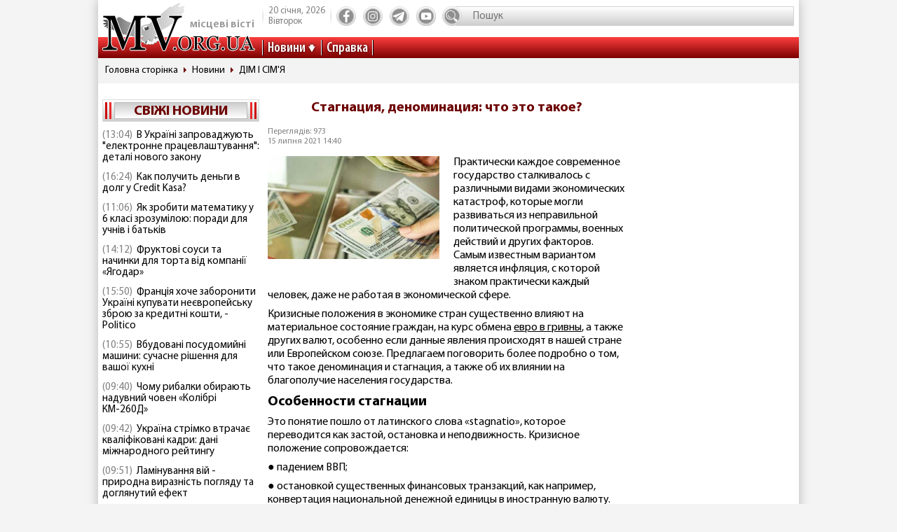

--- FILE ---
content_type: text/html; charset=utf-8
request_url: https://www.google.com/recaptcha/api2/aframe
body_size: 256
content:
<!DOCTYPE HTML><html><head><meta http-equiv="content-type" content="text/html; charset=UTF-8"></head><body><script nonce="58Q-prPc833qlcI_8U0eEg">/** Anti-fraud and anti-abuse applications only. See google.com/recaptcha */ try{var clients={'sodar':'https://pagead2.googlesyndication.com/pagead/sodar?'};window.addEventListener("message",function(a){try{if(a.source===window.parent){var b=JSON.parse(a.data);var c=clients[b['id']];if(c){var d=document.createElement('img');d.src=c+b['params']+'&rc='+(localStorage.getItem("rc::a")?sessionStorage.getItem("rc::b"):"");window.document.body.appendChild(d);sessionStorage.setItem("rc::e",parseInt(sessionStorage.getItem("rc::e")||0)+1);localStorage.setItem("rc::h",'1768883734195');}}}catch(b){}});window.parent.postMessage("_grecaptcha_ready", "*");}catch(b){}</script></body></html>